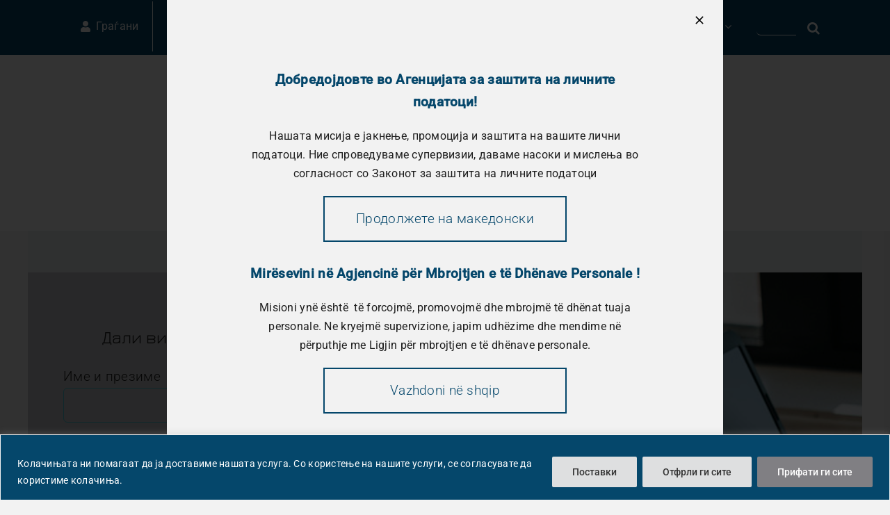

--- FILE ---
content_type: text/html; charset=utf-8
request_url: https://www.google.com/recaptcha/api2/anchor?ar=1&k=6LeVWzImAAAAABBW8FMXQ5Dv1NI5w2YhiC8U74MY&co=aHR0cHM6Ly9hemxwLm1rOjQ0Mw..&hl=mk&v=PoyoqOPhxBO7pBk68S4YbpHZ&size=normal&anchor-ms=20000&execute-ms=30000&cb=j1p93yw8mksj
body_size: 49450
content:
<!DOCTYPE HTML><html dir="ltr" lang="mk"><head><meta http-equiv="Content-Type" content="text/html; charset=UTF-8">
<meta http-equiv="X-UA-Compatible" content="IE=edge">
<title>reCAPTCHA</title>
<style type="text/css">
/* cyrillic-ext */
@font-face {
  font-family: 'Roboto';
  font-style: normal;
  font-weight: 400;
  font-stretch: 100%;
  src: url(//fonts.gstatic.com/s/roboto/v48/KFO7CnqEu92Fr1ME7kSn66aGLdTylUAMa3GUBHMdazTgWw.woff2) format('woff2');
  unicode-range: U+0460-052F, U+1C80-1C8A, U+20B4, U+2DE0-2DFF, U+A640-A69F, U+FE2E-FE2F;
}
/* cyrillic */
@font-face {
  font-family: 'Roboto';
  font-style: normal;
  font-weight: 400;
  font-stretch: 100%;
  src: url(//fonts.gstatic.com/s/roboto/v48/KFO7CnqEu92Fr1ME7kSn66aGLdTylUAMa3iUBHMdazTgWw.woff2) format('woff2');
  unicode-range: U+0301, U+0400-045F, U+0490-0491, U+04B0-04B1, U+2116;
}
/* greek-ext */
@font-face {
  font-family: 'Roboto';
  font-style: normal;
  font-weight: 400;
  font-stretch: 100%;
  src: url(//fonts.gstatic.com/s/roboto/v48/KFO7CnqEu92Fr1ME7kSn66aGLdTylUAMa3CUBHMdazTgWw.woff2) format('woff2');
  unicode-range: U+1F00-1FFF;
}
/* greek */
@font-face {
  font-family: 'Roboto';
  font-style: normal;
  font-weight: 400;
  font-stretch: 100%;
  src: url(//fonts.gstatic.com/s/roboto/v48/KFO7CnqEu92Fr1ME7kSn66aGLdTylUAMa3-UBHMdazTgWw.woff2) format('woff2');
  unicode-range: U+0370-0377, U+037A-037F, U+0384-038A, U+038C, U+038E-03A1, U+03A3-03FF;
}
/* math */
@font-face {
  font-family: 'Roboto';
  font-style: normal;
  font-weight: 400;
  font-stretch: 100%;
  src: url(//fonts.gstatic.com/s/roboto/v48/KFO7CnqEu92Fr1ME7kSn66aGLdTylUAMawCUBHMdazTgWw.woff2) format('woff2');
  unicode-range: U+0302-0303, U+0305, U+0307-0308, U+0310, U+0312, U+0315, U+031A, U+0326-0327, U+032C, U+032F-0330, U+0332-0333, U+0338, U+033A, U+0346, U+034D, U+0391-03A1, U+03A3-03A9, U+03B1-03C9, U+03D1, U+03D5-03D6, U+03F0-03F1, U+03F4-03F5, U+2016-2017, U+2034-2038, U+203C, U+2040, U+2043, U+2047, U+2050, U+2057, U+205F, U+2070-2071, U+2074-208E, U+2090-209C, U+20D0-20DC, U+20E1, U+20E5-20EF, U+2100-2112, U+2114-2115, U+2117-2121, U+2123-214F, U+2190, U+2192, U+2194-21AE, U+21B0-21E5, U+21F1-21F2, U+21F4-2211, U+2213-2214, U+2216-22FF, U+2308-230B, U+2310, U+2319, U+231C-2321, U+2336-237A, U+237C, U+2395, U+239B-23B7, U+23D0, U+23DC-23E1, U+2474-2475, U+25AF, U+25B3, U+25B7, U+25BD, U+25C1, U+25CA, U+25CC, U+25FB, U+266D-266F, U+27C0-27FF, U+2900-2AFF, U+2B0E-2B11, U+2B30-2B4C, U+2BFE, U+3030, U+FF5B, U+FF5D, U+1D400-1D7FF, U+1EE00-1EEFF;
}
/* symbols */
@font-face {
  font-family: 'Roboto';
  font-style: normal;
  font-weight: 400;
  font-stretch: 100%;
  src: url(//fonts.gstatic.com/s/roboto/v48/KFO7CnqEu92Fr1ME7kSn66aGLdTylUAMaxKUBHMdazTgWw.woff2) format('woff2');
  unicode-range: U+0001-000C, U+000E-001F, U+007F-009F, U+20DD-20E0, U+20E2-20E4, U+2150-218F, U+2190, U+2192, U+2194-2199, U+21AF, U+21E6-21F0, U+21F3, U+2218-2219, U+2299, U+22C4-22C6, U+2300-243F, U+2440-244A, U+2460-24FF, U+25A0-27BF, U+2800-28FF, U+2921-2922, U+2981, U+29BF, U+29EB, U+2B00-2BFF, U+4DC0-4DFF, U+FFF9-FFFB, U+10140-1018E, U+10190-1019C, U+101A0, U+101D0-101FD, U+102E0-102FB, U+10E60-10E7E, U+1D2C0-1D2D3, U+1D2E0-1D37F, U+1F000-1F0FF, U+1F100-1F1AD, U+1F1E6-1F1FF, U+1F30D-1F30F, U+1F315, U+1F31C, U+1F31E, U+1F320-1F32C, U+1F336, U+1F378, U+1F37D, U+1F382, U+1F393-1F39F, U+1F3A7-1F3A8, U+1F3AC-1F3AF, U+1F3C2, U+1F3C4-1F3C6, U+1F3CA-1F3CE, U+1F3D4-1F3E0, U+1F3ED, U+1F3F1-1F3F3, U+1F3F5-1F3F7, U+1F408, U+1F415, U+1F41F, U+1F426, U+1F43F, U+1F441-1F442, U+1F444, U+1F446-1F449, U+1F44C-1F44E, U+1F453, U+1F46A, U+1F47D, U+1F4A3, U+1F4B0, U+1F4B3, U+1F4B9, U+1F4BB, U+1F4BF, U+1F4C8-1F4CB, U+1F4D6, U+1F4DA, U+1F4DF, U+1F4E3-1F4E6, U+1F4EA-1F4ED, U+1F4F7, U+1F4F9-1F4FB, U+1F4FD-1F4FE, U+1F503, U+1F507-1F50B, U+1F50D, U+1F512-1F513, U+1F53E-1F54A, U+1F54F-1F5FA, U+1F610, U+1F650-1F67F, U+1F687, U+1F68D, U+1F691, U+1F694, U+1F698, U+1F6AD, U+1F6B2, U+1F6B9-1F6BA, U+1F6BC, U+1F6C6-1F6CF, U+1F6D3-1F6D7, U+1F6E0-1F6EA, U+1F6F0-1F6F3, U+1F6F7-1F6FC, U+1F700-1F7FF, U+1F800-1F80B, U+1F810-1F847, U+1F850-1F859, U+1F860-1F887, U+1F890-1F8AD, U+1F8B0-1F8BB, U+1F8C0-1F8C1, U+1F900-1F90B, U+1F93B, U+1F946, U+1F984, U+1F996, U+1F9E9, U+1FA00-1FA6F, U+1FA70-1FA7C, U+1FA80-1FA89, U+1FA8F-1FAC6, U+1FACE-1FADC, U+1FADF-1FAE9, U+1FAF0-1FAF8, U+1FB00-1FBFF;
}
/* vietnamese */
@font-face {
  font-family: 'Roboto';
  font-style: normal;
  font-weight: 400;
  font-stretch: 100%;
  src: url(//fonts.gstatic.com/s/roboto/v48/KFO7CnqEu92Fr1ME7kSn66aGLdTylUAMa3OUBHMdazTgWw.woff2) format('woff2');
  unicode-range: U+0102-0103, U+0110-0111, U+0128-0129, U+0168-0169, U+01A0-01A1, U+01AF-01B0, U+0300-0301, U+0303-0304, U+0308-0309, U+0323, U+0329, U+1EA0-1EF9, U+20AB;
}
/* latin-ext */
@font-face {
  font-family: 'Roboto';
  font-style: normal;
  font-weight: 400;
  font-stretch: 100%;
  src: url(//fonts.gstatic.com/s/roboto/v48/KFO7CnqEu92Fr1ME7kSn66aGLdTylUAMa3KUBHMdazTgWw.woff2) format('woff2');
  unicode-range: U+0100-02BA, U+02BD-02C5, U+02C7-02CC, U+02CE-02D7, U+02DD-02FF, U+0304, U+0308, U+0329, U+1D00-1DBF, U+1E00-1E9F, U+1EF2-1EFF, U+2020, U+20A0-20AB, U+20AD-20C0, U+2113, U+2C60-2C7F, U+A720-A7FF;
}
/* latin */
@font-face {
  font-family: 'Roboto';
  font-style: normal;
  font-weight: 400;
  font-stretch: 100%;
  src: url(//fonts.gstatic.com/s/roboto/v48/KFO7CnqEu92Fr1ME7kSn66aGLdTylUAMa3yUBHMdazQ.woff2) format('woff2');
  unicode-range: U+0000-00FF, U+0131, U+0152-0153, U+02BB-02BC, U+02C6, U+02DA, U+02DC, U+0304, U+0308, U+0329, U+2000-206F, U+20AC, U+2122, U+2191, U+2193, U+2212, U+2215, U+FEFF, U+FFFD;
}
/* cyrillic-ext */
@font-face {
  font-family: 'Roboto';
  font-style: normal;
  font-weight: 500;
  font-stretch: 100%;
  src: url(//fonts.gstatic.com/s/roboto/v48/KFO7CnqEu92Fr1ME7kSn66aGLdTylUAMa3GUBHMdazTgWw.woff2) format('woff2');
  unicode-range: U+0460-052F, U+1C80-1C8A, U+20B4, U+2DE0-2DFF, U+A640-A69F, U+FE2E-FE2F;
}
/* cyrillic */
@font-face {
  font-family: 'Roboto';
  font-style: normal;
  font-weight: 500;
  font-stretch: 100%;
  src: url(//fonts.gstatic.com/s/roboto/v48/KFO7CnqEu92Fr1ME7kSn66aGLdTylUAMa3iUBHMdazTgWw.woff2) format('woff2');
  unicode-range: U+0301, U+0400-045F, U+0490-0491, U+04B0-04B1, U+2116;
}
/* greek-ext */
@font-face {
  font-family: 'Roboto';
  font-style: normal;
  font-weight: 500;
  font-stretch: 100%;
  src: url(//fonts.gstatic.com/s/roboto/v48/KFO7CnqEu92Fr1ME7kSn66aGLdTylUAMa3CUBHMdazTgWw.woff2) format('woff2');
  unicode-range: U+1F00-1FFF;
}
/* greek */
@font-face {
  font-family: 'Roboto';
  font-style: normal;
  font-weight: 500;
  font-stretch: 100%;
  src: url(//fonts.gstatic.com/s/roboto/v48/KFO7CnqEu92Fr1ME7kSn66aGLdTylUAMa3-UBHMdazTgWw.woff2) format('woff2');
  unicode-range: U+0370-0377, U+037A-037F, U+0384-038A, U+038C, U+038E-03A1, U+03A3-03FF;
}
/* math */
@font-face {
  font-family: 'Roboto';
  font-style: normal;
  font-weight: 500;
  font-stretch: 100%;
  src: url(//fonts.gstatic.com/s/roboto/v48/KFO7CnqEu92Fr1ME7kSn66aGLdTylUAMawCUBHMdazTgWw.woff2) format('woff2');
  unicode-range: U+0302-0303, U+0305, U+0307-0308, U+0310, U+0312, U+0315, U+031A, U+0326-0327, U+032C, U+032F-0330, U+0332-0333, U+0338, U+033A, U+0346, U+034D, U+0391-03A1, U+03A3-03A9, U+03B1-03C9, U+03D1, U+03D5-03D6, U+03F0-03F1, U+03F4-03F5, U+2016-2017, U+2034-2038, U+203C, U+2040, U+2043, U+2047, U+2050, U+2057, U+205F, U+2070-2071, U+2074-208E, U+2090-209C, U+20D0-20DC, U+20E1, U+20E5-20EF, U+2100-2112, U+2114-2115, U+2117-2121, U+2123-214F, U+2190, U+2192, U+2194-21AE, U+21B0-21E5, U+21F1-21F2, U+21F4-2211, U+2213-2214, U+2216-22FF, U+2308-230B, U+2310, U+2319, U+231C-2321, U+2336-237A, U+237C, U+2395, U+239B-23B7, U+23D0, U+23DC-23E1, U+2474-2475, U+25AF, U+25B3, U+25B7, U+25BD, U+25C1, U+25CA, U+25CC, U+25FB, U+266D-266F, U+27C0-27FF, U+2900-2AFF, U+2B0E-2B11, U+2B30-2B4C, U+2BFE, U+3030, U+FF5B, U+FF5D, U+1D400-1D7FF, U+1EE00-1EEFF;
}
/* symbols */
@font-face {
  font-family: 'Roboto';
  font-style: normal;
  font-weight: 500;
  font-stretch: 100%;
  src: url(//fonts.gstatic.com/s/roboto/v48/KFO7CnqEu92Fr1ME7kSn66aGLdTylUAMaxKUBHMdazTgWw.woff2) format('woff2');
  unicode-range: U+0001-000C, U+000E-001F, U+007F-009F, U+20DD-20E0, U+20E2-20E4, U+2150-218F, U+2190, U+2192, U+2194-2199, U+21AF, U+21E6-21F0, U+21F3, U+2218-2219, U+2299, U+22C4-22C6, U+2300-243F, U+2440-244A, U+2460-24FF, U+25A0-27BF, U+2800-28FF, U+2921-2922, U+2981, U+29BF, U+29EB, U+2B00-2BFF, U+4DC0-4DFF, U+FFF9-FFFB, U+10140-1018E, U+10190-1019C, U+101A0, U+101D0-101FD, U+102E0-102FB, U+10E60-10E7E, U+1D2C0-1D2D3, U+1D2E0-1D37F, U+1F000-1F0FF, U+1F100-1F1AD, U+1F1E6-1F1FF, U+1F30D-1F30F, U+1F315, U+1F31C, U+1F31E, U+1F320-1F32C, U+1F336, U+1F378, U+1F37D, U+1F382, U+1F393-1F39F, U+1F3A7-1F3A8, U+1F3AC-1F3AF, U+1F3C2, U+1F3C4-1F3C6, U+1F3CA-1F3CE, U+1F3D4-1F3E0, U+1F3ED, U+1F3F1-1F3F3, U+1F3F5-1F3F7, U+1F408, U+1F415, U+1F41F, U+1F426, U+1F43F, U+1F441-1F442, U+1F444, U+1F446-1F449, U+1F44C-1F44E, U+1F453, U+1F46A, U+1F47D, U+1F4A3, U+1F4B0, U+1F4B3, U+1F4B9, U+1F4BB, U+1F4BF, U+1F4C8-1F4CB, U+1F4D6, U+1F4DA, U+1F4DF, U+1F4E3-1F4E6, U+1F4EA-1F4ED, U+1F4F7, U+1F4F9-1F4FB, U+1F4FD-1F4FE, U+1F503, U+1F507-1F50B, U+1F50D, U+1F512-1F513, U+1F53E-1F54A, U+1F54F-1F5FA, U+1F610, U+1F650-1F67F, U+1F687, U+1F68D, U+1F691, U+1F694, U+1F698, U+1F6AD, U+1F6B2, U+1F6B9-1F6BA, U+1F6BC, U+1F6C6-1F6CF, U+1F6D3-1F6D7, U+1F6E0-1F6EA, U+1F6F0-1F6F3, U+1F6F7-1F6FC, U+1F700-1F7FF, U+1F800-1F80B, U+1F810-1F847, U+1F850-1F859, U+1F860-1F887, U+1F890-1F8AD, U+1F8B0-1F8BB, U+1F8C0-1F8C1, U+1F900-1F90B, U+1F93B, U+1F946, U+1F984, U+1F996, U+1F9E9, U+1FA00-1FA6F, U+1FA70-1FA7C, U+1FA80-1FA89, U+1FA8F-1FAC6, U+1FACE-1FADC, U+1FADF-1FAE9, U+1FAF0-1FAF8, U+1FB00-1FBFF;
}
/* vietnamese */
@font-face {
  font-family: 'Roboto';
  font-style: normal;
  font-weight: 500;
  font-stretch: 100%;
  src: url(//fonts.gstatic.com/s/roboto/v48/KFO7CnqEu92Fr1ME7kSn66aGLdTylUAMa3OUBHMdazTgWw.woff2) format('woff2');
  unicode-range: U+0102-0103, U+0110-0111, U+0128-0129, U+0168-0169, U+01A0-01A1, U+01AF-01B0, U+0300-0301, U+0303-0304, U+0308-0309, U+0323, U+0329, U+1EA0-1EF9, U+20AB;
}
/* latin-ext */
@font-face {
  font-family: 'Roboto';
  font-style: normal;
  font-weight: 500;
  font-stretch: 100%;
  src: url(//fonts.gstatic.com/s/roboto/v48/KFO7CnqEu92Fr1ME7kSn66aGLdTylUAMa3KUBHMdazTgWw.woff2) format('woff2');
  unicode-range: U+0100-02BA, U+02BD-02C5, U+02C7-02CC, U+02CE-02D7, U+02DD-02FF, U+0304, U+0308, U+0329, U+1D00-1DBF, U+1E00-1E9F, U+1EF2-1EFF, U+2020, U+20A0-20AB, U+20AD-20C0, U+2113, U+2C60-2C7F, U+A720-A7FF;
}
/* latin */
@font-face {
  font-family: 'Roboto';
  font-style: normal;
  font-weight: 500;
  font-stretch: 100%;
  src: url(//fonts.gstatic.com/s/roboto/v48/KFO7CnqEu92Fr1ME7kSn66aGLdTylUAMa3yUBHMdazQ.woff2) format('woff2');
  unicode-range: U+0000-00FF, U+0131, U+0152-0153, U+02BB-02BC, U+02C6, U+02DA, U+02DC, U+0304, U+0308, U+0329, U+2000-206F, U+20AC, U+2122, U+2191, U+2193, U+2212, U+2215, U+FEFF, U+FFFD;
}
/* cyrillic-ext */
@font-face {
  font-family: 'Roboto';
  font-style: normal;
  font-weight: 900;
  font-stretch: 100%;
  src: url(//fonts.gstatic.com/s/roboto/v48/KFO7CnqEu92Fr1ME7kSn66aGLdTylUAMa3GUBHMdazTgWw.woff2) format('woff2');
  unicode-range: U+0460-052F, U+1C80-1C8A, U+20B4, U+2DE0-2DFF, U+A640-A69F, U+FE2E-FE2F;
}
/* cyrillic */
@font-face {
  font-family: 'Roboto';
  font-style: normal;
  font-weight: 900;
  font-stretch: 100%;
  src: url(//fonts.gstatic.com/s/roboto/v48/KFO7CnqEu92Fr1ME7kSn66aGLdTylUAMa3iUBHMdazTgWw.woff2) format('woff2');
  unicode-range: U+0301, U+0400-045F, U+0490-0491, U+04B0-04B1, U+2116;
}
/* greek-ext */
@font-face {
  font-family: 'Roboto';
  font-style: normal;
  font-weight: 900;
  font-stretch: 100%;
  src: url(//fonts.gstatic.com/s/roboto/v48/KFO7CnqEu92Fr1ME7kSn66aGLdTylUAMa3CUBHMdazTgWw.woff2) format('woff2');
  unicode-range: U+1F00-1FFF;
}
/* greek */
@font-face {
  font-family: 'Roboto';
  font-style: normal;
  font-weight: 900;
  font-stretch: 100%;
  src: url(//fonts.gstatic.com/s/roboto/v48/KFO7CnqEu92Fr1ME7kSn66aGLdTylUAMa3-UBHMdazTgWw.woff2) format('woff2');
  unicode-range: U+0370-0377, U+037A-037F, U+0384-038A, U+038C, U+038E-03A1, U+03A3-03FF;
}
/* math */
@font-face {
  font-family: 'Roboto';
  font-style: normal;
  font-weight: 900;
  font-stretch: 100%;
  src: url(//fonts.gstatic.com/s/roboto/v48/KFO7CnqEu92Fr1ME7kSn66aGLdTylUAMawCUBHMdazTgWw.woff2) format('woff2');
  unicode-range: U+0302-0303, U+0305, U+0307-0308, U+0310, U+0312, U+0315, U+031A, U+0326-0327, U+032C, U+032F-0330, U+0332-0333, U+0338, U+033A, U+0346, U+034D, U+0391-03A1, U+03A3-03A9, U+03B1-03C9, U+03D1, U+03D5-03D6, U+03F0-03F1, U+03F4-03F5, U+2016-2017, U+2034-2038, U+203C, U+2040, U+2043, U+2047, U+2050, U+2057, U+205F, U+2070-2071, U+2074-208E, U+2090-209C, U+20D0-20DC, U+20E1, U+20E5-20EF, U+2100-2112, U+2114-2115, U+2117-2121, U+2123-214F, U+2190, U+2192, U+2194-21AE, U+21B0-21E5, U+21F1-21F2, U+21F4-2211, U+2213-2214, U+2216-22FF, U+2308-230B, U+2310, U+2319, U+231C-2321, U+2336-237A, U+237C, U+2395, U+239B-23B7, U+23D0, U+23DC-23E1, U+2474-2475, U+25AF, U+25B3, U+25B7, U+25BD, U+25C1, U+25CA, U+25CC, U+25FB, U+266D-266F, U+27C0-27FF, U+2900-2AFF, U+2B0E-2B11, U+2B30-2B4C, U+2BFE, U+3030, U+FF5B, U+FF5D, U+1D400-1D7FF, U+1EE00-1EEFF;
}
/* symbols */
@font-face {
  font-family: 'Roboto';
  font-style: normal;
  font-weight: 900;
  font-stretch: 100%;
  src: url(//fonts.gstatic.com/s/roboto/v48/KFO7CnqEu92Fr1ME7kSn66aGLdTylUAMaxKUBHMdazTgWw.woff2) format('woff2');
  unicode-range: U+0001-000C, U+000E-001F, U+007F-009F, U+20DD-20E0, U+20E2-20E4, U+2150-218F, U+2190, U+2192, U+2194-2199, U+21AF, U+21E6-21F0, U+21F3, U+2218-2219, U+2299, U+22C4-22C6, U+2300-243F, U+2440-244A, U+2460-24FF, U+25A0-27BF, U+2800-28FF, U+2921-2922, U+2981, U+29BF, U+29EB, U+2B00-2BFF, U+4DC0-4DFF, U+FFF9-FFFB, U+10140-1018E, U+10190-1019C, U+101A0, U+101D0-101FD, U+102E0-102FB, U+10E60-10E7E, U+1D2C0-1D2D3, U+1D2E0-1D37F, U+1F000-1F0FF, U+1F100-1F1AD, U+1F1E6-1F1FF, U+1F30D-1F30F, U+1F315, U+1F31C, U+1F31E, U+1F320-1F32C, U+1F336, U+1F378, U+1F37D, U+1F382, U+1F393-1F39F, U+1F3A7-1F3A8, U+1F3AC-1F3AF, U+1F3C2, U+1F3C4-1F3C6, U+1F3CA-1F3CE, U+1F3D4-1F3E0, U+1F3ED, U+1F3F1-1F3F3, U+1F3F5-1F3F7, U+1F408, U+1F415, U+1F41F, U+1F426, U+1F43F, U+1F441-1F442, U+1F444, U+1F446-1F449, U+1F44C-1F44E, U+1F453, U+1F46A, U+1F47D, U+1F4A3, U+1F4B0, U+1F4B3, U+1F4B9, U+1F4BB, U+1F4BF, U+1F4C8-1F4CB, U+1F4D6, U+1F4DA, U+1F4DF, U+1F4E3-1F4E6, U+1F4EA-1F4ED, U+1F4F7, U+1F4F9-1F4FB, U+1F4FD-1F4FE, U+1F503, U+1F507-1F50B, U+1F50D, U+1F512-1F513, U+1F53E-1F54A, U+1F54F-1F5FA, U+1F610, U+1F650-1F67F, U+1F687, U+1F68D, U+1F691, U+1F694, U+1F698, U+1F6AD, U+1F6B2, U+1F6B9-1F6BA, U+1F6BC, U+1F6C6-1F6CF, U+1F6D3-1F6D7, U+1F6E0-1F6EA, U+1F6F0-1F6F3, U+1F6F7-1F6FC, U+1F700-1F7FF, U+1F800-1F80B, U+1F810-1F847, U+1F850-1F859, U+1F860-1F887, U+1F890-1F8AD, U+1F8B0-1F8BB, U+1F8C0-1F8C1, U+1F900-1F90B, U+1F93B, U+1F946, U+1F984, U+1F996, U+1F9E9, U+1FA00-1FA6F, U+1FA70-1FA7C, U+1FA80-1FA89, U+1FA8F-1FAC6, U+1FACE-1FADC, U+1FADF-1FAE9, U+1FAF0-1FAF8, U+1FB00-1FBFF;
}
/* vietnamese */
@font-face {
  font-family: 'Roboto';
  font-style: normal;
  font-weight: 900;
  font-stretch: 100%;
  src: url(//fonts.gstatic.com/s/roboto/v48/KFO7CnqEu92Fr1ME7kSn66aGLdTylUAMa3OUBHMdazTgWw.woff2) format('woff2');
  unicode-range: U+0102-0103, U+0110-0111, U+0128-0129, U+0168-0169, U+01A0-01A1, U+01AF-01B0, U+0300-0301, U+0303-0304, U+0308-0309, U+0323, U+0329, U+1EA0-1EF9, U+20AB;
}
/* latin-ext */
@font-face {
  font-family: 'Roboto';
  font-style: normal;
  font-weight: 900;
  font-stretch: 100%;
  src: url(//fonts.gstatic.com/s/roboto/v48/KFO7CnqEu92Fr1ME7kSn66aGLdTylUAMa3KUBHMdazTgWw.woff2) format('woff2');
  unicode-range: U+0100-02BA, U+02BD-02C5, U+02C7-02CC, U+02CE-02D7, U+02DD-02FF, U+0304, U+0308, U+0329, U+1D00-1DBF, U+1E00-1E9F, U+1EF2-1EFF, U+2020, U+20A0-20AB, U+20AD-20C0, U+2113, U+2C60-2C7F, U+A720-A7FF;
}
/* latin */
@font-face {
  font-family: 'Roboto';
  font-style: normal;
  font-weight: 900;
  font-stretch: 100%;
  src: url(//fonts.gstatic.com/s/roboto/v48/KFO7CnqEu92Fr1ME7kSn66aGLdTylUAMa3yUBHMdazQ.woff2) format('woff2');
  unicode-range: U+0000-00FF, U+0131, U+0152-0153, U+02BB-02BC, U+02C6, U+02DA, U+02DC, U+0304, U+0308, U+0329, U+2000-206F, U+20AC, U+2122, U+2191, U+2193, U+2212, U+2215, U+FEFF, U+FFFD;
}

</style>
<link rel="stylesheet" type="text/css" href="https://www.gstatic.com/recaptcha/releases/PoyoqOPhxBO7pBk68S4YbpHZ/styles__ltr.css">
<script nonce="uAsCZocjMEhqPRNJ6zPiHw" type="text/javascript">window['__recaptcha_api'] = 'https://www.google.com/recaptcha/api2/';</script>
<script type="text/javascript" src="https://www.gstatic.com/recaptcha/releases/PoyoqOPhxBO7pBk68S4YbpHZ/recaptcha__mk.js" nonce="uAsCZocjMEhqPRNJ6zPiHw">
      
    </script></head>
<body><div id="rc-anchor-alert" class="rc-anchor-alert"></div>
<input type="hidden" id="recaptcha-token" value="[base64]">
<script type="text/javascript" nonce="uAsCZocjMEhqPRNJ6zPiHw">
      recaptcha.anchor.Main.init("[\x22ainput\x22,[\x22bgdata\x22,\x22\x22,\[base64]/[base64]/[base64]/[base64]/[base64]/[base64]/KGcoTywyNTMsTy5PKSxVRyhPLEMpKTpnKE8sMjUzLEMpLE8pKSxsKSksTykpfSxieT1mdW5jdGlvbihDLE8sdSxsKXtmb3IobD0odT1SKEMpLDApO08+MDtPLS0pbD1sPDw4fFooQyk7ZyhDLHUsbCl9LFVHPWZ1bmN0aW9uKEMsTyl7Qy5pLmxlbmd0aD4xMDQ/[base64]/[base64]/[base64]/[base64]/[base64]/[base64]/[base64]\\u003d\x22,\[base64]\\u003d\\u003d\x22,\x22wokRYMKFZMKbc3AIw71kw5odfEM4NcOFQTfDmiPCssO5eRzCkT/DqGQaHcOKwr/Cm8OXw6l3w7wfw6VaQcOgdcKyV8KuwqwQZMKTwqERLwnCl8KtdMKbwpPCp8OcPMK0GD3ComNgw5pgcxXCmiI3HsKcwq/DqUnDjD9YBcOpVkLCqDTClsOae8OgwqbDk2k1EMOWOMK5wqwBwrPDpHjDmiEnw6PDgMKUTsOrIMO/w4hqw7pgasOWKhI+w58DDgDDiMKXw69IEcOJwrrDg05OFsO1wr3DgMOvw6TDinE2SMKfBMK8wrUyM2QLw5M5wrrDlMKmwowySy3CoRfDksKIw4ZfwqpSwoDCrD5YCcOzfBtSw6/DkVrDrMOLw7NCwrTCjMOyLElPesOMwrPDuMKpM8O4w5V7w4gPw7NdOcOIw5XCnsOfw4LCpsOwwqkkJsOxP13CojRkwrICw7pEO8KANChEHBTCvMOObFlPPkBWwrQjwqXCjGDCuUZLwqgbGcO5XMOPwrdkd8O5OkwewqDCssKGccOewovDjCd/N8Kjw7bCocOadXHDncOedsONw4PDuMKeJMO/fsO3wpTDtFkqw7A7wp3Di0FiesK3Rw1Aw5rDpQjCjcOiJ8OwacOJwo/CuMO/YsKswoDDqMOCwoRoUmUWwqbCvsKewrpvSsOze8Kcwr1xTMKQwpV/w4rCnMOEVsOPw5HDhMKWB1vDrirDkcKrw4zCm8O3Tn9WK8OzcsOOwqsBwqAVUmYQIW1XwpjCoQ7CnsKNVwvDrH/CslEXYFPDqgsxLsK2R8OxNnnCkn/DlsO/woBRwpY0ITDCk8Kbw683KUDCgybDnUxcEMOaw4rDvj5qwqTCosOkEUUSw6/[base64]/Dq8KkwrvCmcKww70ZAsKiwoNKwqzCtsKHKHsRw5DDv8K3wrvCq8Kcf8KXw6U0KE5ow6A/wrpeL2xgw6wGO8KTwqsECgPDqzhGVXbCscK9w5bDjsOJw6hfP2HCrBXCuDXDmsODIQ/Cjh7Ct8KDw69awqfDo8KwRsKXwpo/AwZFwrPDj8KJQCJ5L8ORb8OtK3XCvcOEwpFdAsOiFhImw6rCrsOKX8ODw5LCqVPCv0sPbjArclDDisKPwq3Csl8QX8OhAcOew4zDvMOPI8ORw7Y9LsO8wo0lwo1Awo3CvMKpNcKVwonDj8K6PMObw5/DisO2w4fDumjDjzdqw5FKNcKPwrzCjsKRbMOnw6LDmcOmBzEww7vDksO5E8KzXsKnwpYXacONHMKKw7dhWMKVcghzwqDDksO9KjlaDMKjwrvDki58by/CisOxEcOkU3EDcEDDo8KvKxlGTG0/OsKNXkfCmMOeVsKnCsO2wpbCvcOqaRbCvUhDw5/[base64]/CvMKQSMKKw53CoTtpw59TAsObw5hBXkTCoH1xW8O+wqPDnsOqw77Cgy5TwqQdCyXDvT/DqmzDpcKUezwgw4jDpMOMw5fDkMKzwq3Co8OALSvCisKjw7HDr0QgwpvCkF/DusKxcMKZwpzDkcKiRzvCrGHCmcK6VsKGw7zCp2Rww53CjsOkw79TIsKRA2/[base64]/CpSMNOHHDv1XDuyovw4xZAsK3worCp8KdHXo4w6nCrCLCiB56wpUqw7nCt2gjYxoewo/CosK1d8KbKgfDkGTDgMKaw4HDk2BUEsKNNXLDkA/CtMOQwqVuahrCn8K/[base64]/Cl2XCmXrCqjvCjMKzaMOowopne8OFLRNHNsOVw4TCrMKmwpdWTmXDpMK2wq7DoUbDrEDDrGNmZMOmEMOCwqbCgMOkwqbDtxXDjsKVZcK0LkTCpsK/wqVnHEDDgjTCtcKxShIrw6VTw50Kw4tgw5bDpsOsXMOJw7PCocO8VBIxwqokw6YrM8O+CVdHwq5Uw6zCncOTVj50F8OOwovCkcOPwoXCujAKW8OcA8K9dzkTbmbCiEgQw5PDgcORwrXCksOAw5/DlcKuwrAuwq3DoggOw7ggCzpMR8Olw6nDuSfCjBrDsnJqw5TCosKMB1rDpHlVcVXDq3/CtUsowr9Cw7jDr8Kaw4XDvHPDm8Oaw7HCt8O2woNDMcOwLcOYFSFabn0YbcKNw4pYwrAgwp1Iw4ACw6kjw5QLw6vDnMO2BjREwrFxfD7DlMKyNcKvw4/CkcKSPsONFQrDmCfCl8OnX1/Cj8OnwqDCjcOOPMOUdMOKYcKAXwHDmcKkZikwwoVHO8Osw4Aiw5/CrMKTLDQGwocSQ8O4OcOiDmXDvEzDiMO1eMOuUMOyT8K5TXlpw48Qwos9w4RmfsODw5XCkFnDhMO5wobCl8O4w57Cn8KMw43ClMKuw7bDij0wVXlmYsK9wrc2RCvCmi7DlnHClcKbCcO7w5AqUMKHNMKva8K/b2FnC8OXVlFtFEDCmyXDiQ1oLsK+w5PDuMO2w4oDEXfDl2U6wqDChgDCplpPwoLDsMKZNBDCk03CosOWcm/DqF3CmMODG8OPTcKcw7nDhsK4w4gEw7PCrMKOUDTCmWPChUnCpRB/woDDml9UYlkhPMOlasKcw7DDusOYPMODwp4YM8OUwqTDn8KQw5HDn8K/wpzCjjDCgxDCrVpgJ2LDsjnChUrCjMO0NsKiX3U4J1/CgsOOFVHDrcOiw5nDsMOeG3gbwpXDlkrDj8KAw7JBw7QcBsKNEMKMdMKoHQHDgWTChsOrZ1hLw7oqwoArw5/DjG0VWGgKG8O1w49DSS7CmsOCZ8K5H8K0w6ZAw6jDujLCh0nCqH/[base64]/GA1YMcOQw6DDscKIYsKjwpTDghHCmQHChCsxw7/CuSTDnTXDjMO8XGAJwoXDpTLDlwPCqsKCEzZzVsKzw6kGJRbCj8K3w5LCs8OJacOzwodpRRMzECrDoh3DhsOBGsKQf1LCn1ZWNsKlwplxw5BRwo/CksODwqvCiMK4KcO6fErDv8Ocw4bDuFFZwr9rQMKHwqMMVsO7Hw3DskjDrDkkEsK7aHTCvsKwwrDDvRDDsSLClcKSRW5kwo/[base64]/DuDLCucKzw6TCpcKIf2HCkkw9w7JiwqVHw6hww795X8KpUVxmWg/ChsK0w6wjw6gBCMOUwrMZw7nDrnPCucKGX8K6w43CgsKfOMKiwrLCnMOcTcOXbMKQw6/DnsOdwq0nw5kNwrbDlXMgw4/ChSHDhsKUwpZHw6LCrcOKdlHCrMOqPVfCmlDCpsKJSSLCjsOpw7fCoXEewo1Zw6x2MsKXDnURRgAfw5Nfw6fCqx56S8KSCcKTRMKowrjCgMOrWR/CisKvKsOmP8Kpw6Iaw6FQw6/CvcORw70MwqLDosKjw7gewrLCtBTDpSkGwrMMwqNhw43DnSxQZcKUw6zDtcOsSmcoWsKBw5d+w4TCi1UKwrjDlMOEw6LCncKpwq7CnMKqGsKHwqlHwoQNwo9Yw6/Cji4Mw6TCjy/[base64]/Dt8KWwrIPw7bDlyLCmlgkwqTDpwseDGo0wqwXwrjDlsO6w7cQw5FoccOyVyI6HT0DNFnCl8Oyw58vwpMTw4zDtMORDMK7d8KVIGXCnG7DssK5YgIiTV9Qw6F3JmHDjcKEbMKxwqnDr1/Ck8KGwpLDiMKMwpTDri/Ch8KkVnfDh8KNwq/DmMK/w6nDocOQOA3Co1XDr8OWw6PCvcO8bcK+w5jDvWgEAiZFaMOsdhBMG8OcCcOEJ0Z0wpfCjMOyasKtTEUhwofDnGYmwrgxI8Kfwq/[base64]/XxkrbsOvwqBCCQkAKsOqw5zCoEXDp8O3Q8KAcMOHCcOhw4RWN3o8XQ9ochBrw7rDq1kzUQZOw4Uzw7QXw6bDqTF3XyUKC1bCmMOFw6BCViQwLsOKwqLDggDDr8KuLEjCvSZDEiQMwrHCoRdrwqY4fmzCrcO5wp7CtQ/CgwXDhQoCw6LCh8OHw5Qkw7tFYk3CpcKAw73DjcOnGcOHHcO+woNOw4oFcAXDlcKPwrbCiC0fcHfCrcODXMKOw7RZwoPChVEDPMO/O8OzTFLCg1AgGWbDgnHDq8Olwpc3NsK9VsKNw4tmBMKSHcK+w6fCs3fDlcKuw48qYsOOfTcoIsOgw6fCuMK+wo7Ck1tOw69kwozCoVcOLG98w4fChyTDi1EXNikFK0ggw5PDuyNWNyJUaMKmw4Q+w4zCssOaX8OKwq9HJsKdKMKTVHt9w6nDrS/Dv8KjwoTCrCbDuRXDhDwPQBEuYgIcdsK3wp5Gw45dIR4sw6fCrxFNw7fCoUhrwoxFAHfCjGAnw6zCpcKDw4FiP3fCjmXDh8KPN8KawrHDpEYQI8O8wp/DscKxFUYOwr/CicOabcOlwoHDpyTDoXUYYMK8wrfDsMOyeMKEwrUOw5weK3vCrcO6IzA/[base64]/CpR0Rw53CvcO9NRRFw5fDqwLCvsOOHcKww5sNw6cew5YBSsOeHsKsw5LDucKTEzVaw6XDm8ONw5ZPbcO4w4fCkQLDgsO2w6kNwojDjMOKwrbCp8KIw4nDgsKSw690wo/DgcOPazskccKAw6PDgcKyw5YTGygzwqJaWULCvnPDicOYw4rDs8KyW8K8VB7Dm3IrwqIlw65two7CjD7DoMOaYj7DhFnDocK+wpLDiRjDkU7DssO1wqEbJQ7Cq08Xwrhewq5hw5tAD8OiARgJwqXCjMKXw4HDqSLCjB/Ck03Ckm3ChRciQcOmWQREBcKvwp/DqQMXw6rCgCrDg8OUIMKdAwbCisKQw4fDpBXClkAww5nCpAMPbnRDwrhOAcOzBcOlw4XCu2PDkkjDr8OOXsK0LVkNFR4gw5nDj8KjwrfCrV1IaiDDtSJ7FMKDaEJ+Z13ClHLDiTBRwo0Ywq9yO8KJwog2w6k4wpVITsOra14IHjDCn1PClTYzegU5Uz/[base64]/CoFDCkhRxwrJdRcOdbMO6w43Cv8Kawr7CoHfCkcOMV8K0A8KmwqHDtmVpc2BaRsOMXsKfH8KjwonCrMOSw4Uiwrozw4/CqTUpwq3Con3Dg0DCmGLCmGomw7zDnMKHJMKbwoB0RD05wqPCpMORAXXCn0Jlwo4ww6ladsKxIk4Ia8KXNkfDriFhwrwvw5TDucKzXcOfPsK+wotyw7LCicOgScO1YsKmS8O6FgA+w4HCqcKCIVjCtF3CvsOaQEIDKxEaOVzCscO9P8KYw4FcKcOkw7ACB1TChA/ClS/Cn3DCu8OBUjfDmMKZL8Oew6l5Z8KIE07Dq8OVEXwbUsKtExZCw7Jic8KYcgvDlcOrwqTCgz9aVsKIVTQ+wqNLw4DCicOaV8KhUMOMw5VFwpzDlcKQw6LDtWM4JMO2wrtkwobDq10Pw6/[base64]/WR3DvVcfe8OqwoXDh0kuFGtiHyHCjVfCsjAuwrAQE2fCuRDDiUd3A8Ogw5PCsWzDmMOAZjBqwqFpOU9rw6HDmcOOw64jw40Dw54cwrnDuxhOflTDkFoDYMKTAsKfwqDDoD7ClhHCpiECdcKmwr9vBzzCkMO5wr3ChyjDiMOPw4nDlRl0AybChy3DnMK1wp93w4/Ct2oxwrzDonsaw4bDhm8qGMKyfsKOf8K2wpMMw7fDkMKVEETDjgvDvWjCk2TDmVLDmnrClRfCrcKnMMK9IcKGOMKjR1TCtyREwrzCsjsyHmFHLSrDoUjChCbDvsK9ZEUxwrpDwpJ/w6rDucOXVBsLw5TCg8KXwqHCjsK3w6PDk8K9UU/CnjM+L8KUwpnDjkYXwpZxTW/CtA0xw7rCncKiNBfDocKJacOFw73DvxVLKsOWwonDuhh6C8KJw6hfwpsTw7bCglPCtA1tN8KCwrgaw6Vlw4ouO8KwWCrDgMOow6k7GcO2fcOIcRjDl8K4KUIBw44jwojCiMKyUHHCi8ONE8K2fcKrW8KqUsK/D8Kcw4/CuSkEwqZaZsKrL8KBw653w6t+RMOzfMKMc8OcLsKgw4V6BjDDrQbDgsOzw7nCt8OYa8KKwqbDssOWwq5REcKXFMOvw6MMwrJSw4x4wqojw5DDsMO3woLCjlVhV8K5PsKiw4FpwqHCp8Kjw5k+Wy1Gw7nDqF14EAXCgm0lG8Kdw68/wq7DmgxfwrLCvyPDk8KOw4nDusKWw5LClsKNwqZyQ8KrDSnCicOmO8K/JsKbwoINwpPDhlIAwrnDrHZxw4bCl0peeALDtGnCscKSwqrDp8Kow4NAMnJJw43Dv8Onb8KPw7NswoLCmsOKw5HDiMKrL8OYw6DCm0k+w5wnXg4kw50tWMKKcjtTw50MwqPCsDtlw7vCm8KCRy8kBRbDlinDisOuw5fCicK1wr9LABZPwo/DsHnCgsKGQmNZwoLCn8Oqw7s0GWE8w57DrGPChcKswrMuZcK0R8KjwofDr3DDtMOkwolCwo8CAMOpwpkRQ8KPw5PCgMK6wpfCv3zDsMK0wr9gwpJiwrp2JMOjw5dzwrPCkz4iAlvCoMOVw6clbxEZw5XDvDDCucK7w5QywqTCthfDpD0/eFfCiQrDpn4ta1nDmSLClsKGwoXCg8KSwrwJR8O4UsOYw4LDi3jCilXCm0zDpRjDp1zDr8Oyw7g/[base64]/wqctw7/CmAsuw6QTdMKxw5XCpMOaesOxfGPCp00aXCxIYDfCngHCiMKuPQk2wpHDr1BwwpTDlMKOw4bCmsOyDU/CuQjDoiHDtkpoNMOAbzYOwrHDlsOoScOaPUEXTMKFw5NIw4LDo8OtfsKoaWDDqT/Cg8KoEMOYAsKhw5g8wq7Cqi59YcK1w68Hw5lvwohGw5pkw7QJwqXDpMKqX0XDjl1jazvCpXnCpzYydh8fwrYFw6jDt8O8wpowdsKEOFNENcKVJsOrEMO9wp16wq4KX8KGGh4ywp/[base64]/[base64]/DjHjDlDnDk8KVY8KdwpUwwo1mbTx3woXCoFprw7oHP15hw6xvJMKLHBPCondRwq4UacOnIsKrwroHw4LDqsO2fMKrKMOQGUo3w7DDj8KhYltCfsK7wqEpw7vDhC/DqkzCpcKdwpQbQjIlXF4mwqBjw5oYw4hIw4F+KyUmMXLCiycnwpwnwqsxw77CicO3w5vDpCbCh8K1DzDDqDHDlcKdwqhNwqU3bRPCqMK7PgJbQ2w5EHrDrxttw6XDpcKBOMOGfcK8WGIBw64/woPDhcO/wrB+OsOOwpR6WcOdw5MGw6cAIy0bw7LCjMOKwpnCpMKjcMOdw7w/wqzDhMOfwplgwqobwoXDt3IxcBTDoMKjXMKDw6dsSsOfesOsZ2LDmMK3G3cMwr3Cj8KVS8KrPV/DoTTDt8KPVMK3BsOAQ8OswpE7w7DDjExDw5ISfsOBw7bCn8OfTQ4Cw67ChcOYcsKMUB45wpl1WcO/wox+LsO2K8KCwpBMw7vDrl0hPMOxHMKKK1vDpsO5d8Ozw67CgyARFHFkDmgCGwEQw7/DiCtRcMORw6/DncOuwpDDtcOKfMK/wqPCtMKww47Dqy1uccOhNwbDj8OIw5kow6zCvsOCAMKGeznDsBLChkZGw4/CrMKfw5FlNEskEMOPHFTCrsK4woTDunt1V8OxTi7DvixDw4bCksKWMkPDrUZzw7TCvj3ChRIOK27CmDMgRAovO8OXwrbDsAvCiMKLdDhbwr9dw4LDpG5fM8OeIwLDvHYTw4PClUcCYMOGw4PCuiNNdRbDqMK3fgwjSi/ChWJ3wodbw406YXhJw6ElfsORc8KhZjU/D0V5w6fDkMKPYUvDiCcKSQXCv1N6QsK+IcKcw4ozblpxw5ddw4DCmWDCq8K4wqsnT2fDm8KiSX7CnCY4w7BeKRNFIB9ZwpXDpcOVw4/Cu8KPw6jDq2HChUBoGMO/wrlJY8KBAB/[base64]/[base64]/DrsOOwroywonCuiXCoMOiM8K/[base64]/[base64]/CisO8wrzCq8KyFmRfw5dbwp9VOQZvHcKZTcK5wpfCmMOSC0fDqsKRwpovwokQw6J7wo3DqsKKaMOnwpnDh3/DmzTCkcKsPsKzO2wUw7XDisKewonCiEtJw6nCvcOqw5M3EMKyHMO7PcKCbA51FcKbw4XCjk4fYMOcZWY0WAHCoGjDtsKwSFhvw4TDhFBpwrpfOCPCoTxBwr/DmC3Crn4FYntsw7zCj0F8WcKuwrwLwp/CvSMAw4PClg9yNcO7XMKUEsOYIcO1Um3Dsgd6w5HCpxrDgxZqRMKzw7A4wovDr8O7RcOILybDscOkTcOPUMK/wqbDu8KvKSN+ScOxw5PCkVXCuUU8wrcfSsK+woPCicKqMx8EUcOxwr/DtDc8csK3wqDChXzDtMOCw74nfD9jwpzDkDXCkMKXw7QqwqDCpsKnw5PDoHxGO0rClsKObMKqwoPCtcKtwo8tw4zCt8KSKm3DkMKBUzLCoMKZXwHCrj/Cg8O0OxDCnTvDj8Ksw5JmMsOTesOeKcO3D0fDt8OcT8K9R8OrasKpw6zDicKIcC5cwpvCvMO/D3PCiMOILcKqJcO9w6xkwoB6R8KMw5LDoMOLYMOqQgjCn0TCocOFwp4gwrpxwoZYw7rCsHnDkWXCnBTCszzDqMOSVMOxwonCtcOwwr/DuMOaw7PDnWAPB8OfIFbDngI5w5jCiX91w4ZlMXTCtA7CgF7CkcOcP8OoVcOHUsOYdAB7KnYzwrhbMcKGw7/CuCFzwogaw6jCh8KibMK0woV1w73DpU7Cg2cAUyXDtkXCs2xhw7Zmw7BrS3nDn8Onw5fCgMK0w6wOw6vDs8Opw6VFw6kvTMOmCsOvFsK6YsOBw6PCv8O4w4rDicKSEWE9MSMnwpfDhMKRJhDCoHVjA8OaOsOiw7/CrMKFE8OWWsKUwq3Dv8OSwrHDnsOLKz9aw6hXwr5DOMONWMOPaMOSwoJkBMKxHW/CmUnDpsKOwpomagPCgxDDqsK4YMOocsOqIMO4w6NwAMKwTDs7QRrDj2TDgMOcw7Z+FAfDghNBbQlSeyoZNMOAwqXDq8O3SMOKQEosIn7CqsOoScOIAcKCwpk+WsOzw7VePcKgwoYQDgc1PXcBKHkwVcOjHW3Cv0/CgyA8w5sOwrDCpMOyT0wVwopiecKgw7vCrMKWw67Cl8Oyw7fDk8OXH8OywrsWw4PCplXDnMKkXsOVecOHaQXDk1cSwqY3eMOOw7fDvxVdwrxEUcKUDwTDk8K7w4VrwoHCunMiw4bDoFNyw67Drjgvwr0mwrpmCFvDkcK+AsOywpMewqHCsMO/w7HCmjfDq8KNRMK5w6/DosKeUMOVwqjCjU3Cm8OqKgXCv2VbRMKgwrrChcKkcBp7w7towpEAIHsvcsOHwrTDssKhwo3DrwjDi8OfwolXGgzDv8OqZMKbw53CrHknw73Cj8O8wr12IcOlwoUWUMOeJQ/Cn8OKGwXDj0jCnA3DggLDh8ORw7gSwrPDrQ1pECFuw6PDgULCrxN1IhwzDcOKS8KZb3bDmMOgPXUeZj7Di1rDs8Oyw6AYwrDDuMKTwo4vw5sfw6XClwnDkMKDSlvCgn/CmWkMw6nDjcKfw6FBWMKjw5fCnn4Dw6LCtMKiwo8SwpnCgHttYsOVb3vCisKtYMO9w4QUw7wzJlnDqcKqCR3Ck38XwoM+VMOJwrjDgTjDicKDwr1Vw6HDkzcpw5sNwqnDuA3DrgXDoMOrw4/DuD3DtMKFwqzCg8OjwoI1w4HDqj1PcmpuwoRKX8KKP8K7LsOnwqN9XAHDuXrDqS/DnsKIJm/CtcKiwrrCiwsWw4XCl8OXGCfCuFlPT8KsVxzDgG4wBhB3LMOgGWkSaGvDl2PDhUjCrsKNw5zDu8OaacObO1/Ct8KseXJJQcKqw5pvRSvDr1gfCsOnw5nDlcOkecOnw53DsXTDnMK3w6BNwprCujPDq8Krw6J6wpk3woLDm8KTFcKhw4pdwpXCjwzDgCY7w7rDgV/Dp3TCv8O4U8OEZMOoW1N8wp9fwqEewpTDvFJHQCAcwpxaB8K2OHgswrHCmWcqWBnDq8OoccObwpdGw7HCqsOqccOuw6vDsMKUQAjDmcKMe8Obw7nDvnl6wpMpw7PDpcK9eVISwoTDuCMBw5jDh0XCkGw+Q1vCo8KOw7vCjDRRw7TDpcKWLEF8w6zDtA4awrLCuwkjw7/[base64]/Ds8KAXRNKFMKgwrxKRcOdw7jDlUvDpQ9ywqZnBx9wwpYgWX3DpFnCmTXDvMOpw43CgCEZDljCs1wsw5HDm8K+eXlyOGTDtwkjdsK2w5DCp2fCrw3CpcKswqnDpR/DhFjDnsOKwr7DpMOwbcOawr1QAWoEe0HClkbCnEoMw4zDvsOcCl8wLMObw5HDpVDCsi11w6zDqHJhWsKbDUvCrRHCkMOYAcKBJCvDqcK9dsK7HcKDw4LCrg4IHSTDkUg1woZVw5vDrMKuZsKgSsOPF8Ozwq/DjMOhwpUlw6UDwq3CuWXCgwZKc2c8wpkhwp3Ci05iTHltdClew7YsUVEOF8OFwpbDmzjCjwoXD8Ohw4VgwoQ7wqfDv8OYwoITJDXDrcK1FHPCgEEIwrVDwq3Cj8K9csK/[base64]/DoC4uBT4Fw6/Do8OsWm3DncKfwqBmdsOKwr09wqfCtgXCj8OGTDhhDS47c8KfaHosw7PDkD/DoHrCkzfCi8K8w5rDnXx9ey81wqLDpk53woRfw4EjG8O5Q1jDksKEQsOywrRUMMO0w6bCmcKNdz7CicKBwrhSw77DvsO/QB4aUcKFwpfDgsKTwrI/D3k7EjtDwrLCr8KXworDl8KxdsOAAcOqwprCmsO7c09vwoF8w7REDFNJw5HCoznDmDsRdcK7w6JxPUgEwoDCpMKTMmPDtk0oUSBgbMOpYMKSwofDlcOvw7Y0GsOTwozDrsO1wrEVE1tyGsK9w7YyacO3QTnCgXHDlEc/V8Oww6HDunASfTkFwqfDgxovwrDDgFIsZmAzL8OUXyBhw6fDtkPCiMKkJMO7w7fCuToRw7k/JVJycgrCncOOw6lAwr7Dr8OKFUVrVcOcTAzCrTPCrMKleh1bDjPDnMKZJRovIxoBw6JDwqjDvBPDtcOyHMOUZ03DssOnNQjDhcKfIzcyw5XCtG3DjsOaw77DncKtwo0Vwq7DtcOTZS/Dj0vDnXJfw5wRw4XCmWpFw6vCq2TCkjFCwpTDpXwYP8O2w7TCugzDpxZcwpIgw5DCjMK0w5YZEmV6OsK2BcO7O8OSwqJrw6jCk8Kxw4RALhs1PcK6KC0pElA8w4fDlRzDpTlpMDtjw5DDnAtdw7jDjGxiw7/Dth/Dm8K1O8KgJFg6wpjCrMKAw6PDvsO7w6bCvcKxwp7DhsOcwr/ClxLDrWEsw490wpjDoFjDuMKuIQ0rZzsAw5YqBFRNwo5uIMOSHk1ZSWjCrcKnw6HDosKaw6Fqw7RewrhnWGjDl2LClsKpajIlwqYLXsOKVsKnwqgfTMKuwokiw7NHHFscw7Q4wpUaYMOCI03CjCnCqg0Bw73CjcK1woTCgsK7w63Dnx/Ck0bDpsKHbMK9w4/[base64]/wrPDp8ONw7LChcKJLlfCqkTDoMObLsOZw45ZXGYPbh3DomR/woDDm2ldfcOuwpLCn8OTXj8/w7Imwo/[base64]/Dl8OXFsOTwqJwCcKOw7/DqhIewqwFw5lESsKoJQLCpsOfBsKFwpXCqsOLw6IYX2/DmnnCqTBvwrotw7LDmsO9Rx7DpcO5DRbDrcO/TsO7aXzCk1pHw4Flw63CpC40NcOLEjhzwrlcQMOfworDtmfCuHrDnhjClcOCw4rDhcK/[base64]/Dt0YEw5zDpsOewqkuwq1ew5rCsC7Dm2/DuEHCnsKJd8KMWRxMw5LDlmDCrEosan7DnxHCo8OAw7rDq8KDQHg/w57DmcOqMkXCtcKgw4QRw7wRS8OjMcKPeMKGwrcNHMK+wqorw5fDmkIOPHZmUsK8w79gbcOPexx/BV41D8KcMMOjw7Ivw5MKw5BeU8O+a8KFF8OECEfCviNvw7Bqw63CosKOaRxnXMKBwpBvI23DqW3DuhvDnzBmAh/CqSsbS8K/NcKDTU/ChMKTw5DChQPDlcOaw7tMWB99wrtow5TCj3Brw4nDukQjVGfDt8KZCGdkw5BRw6Qzw5HCmFFYw7XDksO6FQwYQCt2w7lfw4rDuyJua8OUYn0Lw6vCgsKVeMOzMiLCjsO3IMOPw4XDhsKdATtNeUg3w5/CoAxNwrPCrcOpw7jDg8OpBi7DtFFuVk4bwpDDjsK1QG5Nw7rCkcOXAzlDPcKzdAUZw5wpwqIUFMOYw60wwo7Cjj7Dh8OgI8OEUUA6Ph4jPcOAwq0xccOuw6UKwoktdmADwpzDt0p2wpTDtnbDnMKfHMKfwpxoZMK+McOyW8Ofw7bDmW9EwobCoMO2w5EDw5/Dk8Omw4nCq0HClMOAw6Q8azPDrsOJWzY2D8KYw6ciw6EPLQ5FwoY9w7hXQhLCmxVbHsOND8KxccKIwpwVw75Uwo/DjkgpVmXDk0ELw6JdVzt1HsKKw6zDigcLfl3CnXrDo8O+OcOAwqPChMOYaWMwNS0Jdw3DsjDCqFTDhAEEw55bw45BwrJeU1keIcKpTSd6w64cFS/CjsO3OmjCrsKXS8K7c8O5wq/CucK7w4Bgw4hLwqo7dcOrL8Olw6DDrsKKwq84HcK4w6FOwqPCpcK0PsOuwr18wp44cV5WLDoPwqfCi8K6SMKkw5sXw73Dg8KYAsOOw6vCiDHCvxHDkS8WwrdxPMOvwqXDncK1w6XDuUHDrwA/[base64]/CjsKkOnHDizk+XB3Cp13Dj8K/[base64]/CmwbChHddMsOIW3x3w7PDsQ7CrcOPwrUGwrhJwpTDnsOyw6RncnTDhMKJwrDCiUPDi8K3OcKvw5rDiEbCo3nDisOgw7fCoz1QPcKKIjnCjQXDqcKzw7jCtgwyUWvDl1/DrsOqVcOpw6rDmnnCpFrDhFtgw5jCn8OvCXzCmGAJYxTCm8O8aMKEIE/DjwfCjsKuW8KmNcOaw7LDlAYuw6rDj8OqGTkMwoPDui7DkjZXwotjwoTDgUNIZwzChj7CszgUFyHCiS3DkQ/ClXfDkBFMPylYa2LDtxkKP2U8w5tiMcOBYnssbWTCom1NwrxLXcOQacOUenBST8OrwpvCijtEK8KkbMO2MsKRw78/[base64]/DosKmw6VfJsK6GT4jwrYQRcKSw7bDqhEPwpDDl2IRwqQhwpbDtcOmwpDDt8Ktw6PDpAZ1wovCpj52ISTClsO3w5EiF2tMIVHDlCnCimRQwohawoTCjE0NwrfDsBHCvGrDlcOhXCvCpjrDpUVifBXCpsO1aHVJw7/Dj3DDrz3DgH5ww7LDl8ODw7XDvjVIw5Y1CcOuBcOuw7nCqMK0SsK8a8Orw5DDosO7M8K5EsOGXcKxwo3CuMKfwp4UwrfDm3wNwr88w6NHw7Q1w43DmxrDj0XDvMOnwrTCh1EKwq3DpsO2IEt8wq/DvXTDlBrDsz3Cr3cRw5NVw70Hw7lyIjxGRncnHsKtIcOVwoRVw7DCqW0wMSMQw4nDqcOlEcOFfG0sw7vDgMK3w4zChcODwrsBwr/DisOtLcOnw73CqMORNVIaw6rDl3fCtmXDvhLCty/DqW3DnFdYRn8Dw5NiwrLCsBFBwr/CvMKrwrjDkcOWw6EFwq8qA8K7wrFdKwMhw5NUAcOAwr9Kw5QYPV4GwpI/ZhHCssOmZCBMwqDCoxzCo8KSw5LCoMK9wojDrcKYM8K/BMKZwoctCyNlLX/DjMKfaMKIWsKHdcOzw6zDvhTDmTzDoFEBd0xpQ8KFdAfDsBXDlk/ChMKHDcOOdMKuwoMSSAzDh8O0w5/[base64]/wqzCrTHDnsOOwp/[base64]/Ck8KABsOuH0LDisOfO8OhwqDCoSliw6rDvsOPXsKBcMOBwqfCgC1UeBPDiCHCjBNww7w+w5bCvsKiNcKMZsKHwoJLI0xmwq/CqsO7wqbCvsOjwowrMgEYWsO1LsOwwpcScUlbwoB/w6HDtsOaw5F0wrzDhA18wrzCg0dRw6/[base64]/Dphdew7MYworDssKHc27Ch3MkOsO5wq/CqcODB8KrwrTCrlfDp08OWcKwMCldTsOJdcK1wpABwo4qwp7Cn8KUw7/CmmkBw6bCt3paZ8K4wo85C8KeH0EITsOQwoLDlsOrw5fCoHfCnsK+wozDj1DDvHHCtB/[base64]/woPCpMOOH8ORwo3CucO4VWQVwpINwovDvMO1bcOfwrRhwqPDu8KAw6UiX3zClcKKfMOrLcOwaHhew7ptbXwYwq3Dl8KJwo1LZsO3L8O6KsO6wr7DnHnCsSAgw5rDuMOKwozDky3CijQIwpQJHUbCpi52GMOIw5VTw63DvMKQelctCMOVVcOJwprDhsOgw5LCrsOpCy/DncOMZsKww6vDsDHCi8KTAVZ2wqoQwpTDicKew6UhIcKZRXTDosKWw6TCqX/[base64]/DhADDpsKRW8O/[base64]/Dv8KVesObNMOBwq1/w53DscO4FzRrVcK6HcOoVsKIBCRaL8OCw4PDnAnDisOUw6h7GcO7KAI/[base64]/CjipXI2bDoWxCw7zDi2jCs8KJwp8EfsOOwpUACyjDujDDgRxDC8Kcw7IzUcOZIxRSHA59ADzDkGJJGMOITsO/woUwdW9Owqphwr/[base64]/IcKNw7RjwobCtzVMw4nDg8KLwpHDg8Klw6U3w5jDnsOmwrFtHDdSFG0cZA/CixFTH3ciXyRKwpwiw59iWsOJw5xLFC7DuMOCPcKCwqkjw68kw4vCgcK5SAVNCkrDtkY6woLDlCQhw47Dm8ONZMOrLwbDlMO2YkPDm2otZVLCmcOGw749XcOrw5pNw6NswpJow4LDo8KWV8OawqEcw78WX8O1DsKpw4jDgsKrK0ZUw6bChFYdXkx/QcKWSCQxwpnDklrCgyt7SsKROcO7MR7CrUDCiMOqw4HCrsK8w4UeOwbCjxp4woBvRRAIDMOWSVpiKnbCihtLbGN6VF9NXEoEAlPDkyYLH8KDw5paw7bCk8KsFcKtw6ZAwrt0aXPDjcKCwr9/[base64]/DshbCi8OZGkBuw5fCssK4w7Emw7NVM3VpaQZ/N8KIw7JAw6w1wqrDvTZZw4M5w615wqo4wqHCqMOiLMOvAFZtJsKywrB6bcO0w7vCicOfw7lMO8OQw6woL19QVsOhbV/ClcKzwqxOw6tbw5LDg8OfDsKGdljDpsOgwpN4N8OjaR1VAsKLcgMTNE5BasK7a1PCgRbCuj97F3TCrWwWwpxhwpcLw7rCjsKwwrPCg8KXZcKGGjfDt0zDtjl3PsK0U8O4SzMhwrXDrX1cIMKLwpc/w68gwq1tw61Lw4PDo8KcZsKna8OvX2klw7dWw709wqfDjXA/REbCq286OhdRwqJBdD93w5dxQQfCrMKmEwZnFEwqwqDCrSdJYcK8w51Vw7/CpsOXTjhTw4XCizJvw79lK3rCthFOEsKYwotiw47CkcKRX8OoPH7DhUlSw6rCkMK7UQJEw6nDkDUBw4bClAXDi8KywoZKFMKxwqwbWsOWB0rDjxkTw4ZIw5lOw7LCvBrDusOuPw7DmWnCml/Dh3TCm2oCw6QzWX3CiVnCjEckOcKKw6XDlsKAHgLDv29Iw7rDlcK6wq5+NX7DnMKsXcOKAMO9wrR5MD7Cr8OpQE7Do8KNK01YasOdwp/[base64]/KcKIVcObDFA+woYAUMOxwq/[base64]/DnjECwoQow4nDtnnCqXN1TWnDompTwrrDqknCpsOQVzrCvk8Zw7IhPHnCmsOtw5JTw5zDvypqLFgkwpdtecOrM0XCqMOQw5g/WMKOOsKKwohdwo5Rw7ocw4LClcKTWDLCqwPCpMK6fsKGw4JLw6jCj8OowqvDnBfDhHnDoD4sFcK5wrQlwqw6w6F5YMO6d8OmwrnDj8OQQD/[base64]/Dh8K7w47Dt8O7w4dRwrbDlAfDnlwiwrPDknLCisOqG1xjclDCowHCilBRNHtbwp/Cq8KRwpPDnMK/[base64]/w5kaw5/CmcKbw5YffcKnHsO2asO6w6XDnWYYZnMBw43DvRg+wr/Cg8OYw4J7PcOxw4ldw6PCj8Kawr90wpkZNz5dBMONw4NDwrlpaAjDl8ODDUY9w5M0W0/CmcOlw61MW8KjwpvDijRgwrhEw5LCpXPDnXBlw7HDpxw9A0VnAHN2VMKKwq4RwrIAU8Otw7ABwotaYC3Dh8Kow4Ztw5p0EcOfwprDhyIjwpLDlFrDjg5/I0Uew4AIH8KIX8KhwoBTwqwwLcK0wq/CtyfCkW7CocKzw6vDoMO8KznCkBzCk2YvwqsOwp8eBwoiw7PDgMKTdyptc8OXw6xXGEciw553JTTCuXIPW8OBwqt2wr5HBcK4eMK/[base64]/Dl2DDkEzDkGRTwr9twp8sw4NOwpbCg13CnQPDildfw4Utw5cEw5bDoMKKwq7ChMOOAVTDoMOQGTgawrB2wplhwq5Zw6sUPHhbw4nCksO2w4LCjsKDwrtFc1RQwoteYX/CtMO/[base64]/YcKqwonCjMKqMkzCs8KpdsO9fCUABsOrbSE4O8OTw7Bew73DvEnDgD/DrltdHl4UW8KEwq/DtsKCTnbDlsKKE8OgOcOxw7PDmTslTQFaw4HDmcOcw5Ifw4DDpl/CkAvDhF0vwqTCnknDojfCh2oVw40UBXdzwq/[base64]/[base64]/DkMKGwq7DosKLwo/DucKMwonCvUBjEz7DlsOLSsKLGVZlwq5KwrnChsK5w4PDi3bCvsKXwoXDvyNnMwkpAE3Du2PDp8OHw5liwo9CBsKtwq3DhMOGw6t4wqFZwp4UwrBhw7hoEcKiHcKBCcOef8K3w7UTEMOlfsOUwp/[base64]/DrHvCuMKgBBEnw7AQacK1wqgcYcKyw5U4CFXCgmrDoz99wrLDhcK1w6gmw7twFQHDvsO/w5nDsysYwoXClwfDucOIPGdww7ZZCsOQw4JdD8O8acKUfsKPwpLCvMK7wpU3JMKSw58iFj3CtxsLJlfDhR5BR8KsQ8OcNDZow44GwqDCs8O9RcOswo/Dm8OKZ8KyQcK2Q8OmwrHCiXLCvxAtFEwHwonCpMOsI8Kbw5XDmMKhAmFCTWNYZ8ONZ23CgMOoJWHCh0oMWsKcw6rDocO1w71DVcK/[base64]/[base64]/DmQVlUkoCLsKGwokbw65dwqIOw7LDrj7CpFXCt8KUwqXCqjcvd8KVworDsQ5zcMO9w5HDjMKIw7TDsEbCgk1FXsK/[base64]/wpEYIh3DgB49wp9vw6nCtMKtD3LDrlTDpcKVWMKKMsOOw6xzd8O+KcKzXQnDuW11dsOQw5XCuXUPwo/Dn8OWbcOydsKgAH17w79yw4Vdw5IcLAs4e0LCkxXCjcOMLjMZw4/CucO1w7PCqhRVwpNqwoHDiE/CjCwTw5rCu8O9AsK/MsOxw5RsAsKGwpgSwpvCjsK0ajw3R8O3MsKWwpDDjWEowo5uwrzCrVzCmg1KV8Knw40Cwo4vJQfDmMK9WG7DqidJfsK9T2bDrHDDr33ChwhPZ8K/I8Kqw5PDlsKZw4bDhMKuecOYw6fCnnjCjHzDtxsmwqRZw7g6wo9XLcKRw7/[base64]/Cl8K0IkDDtMOewr7DicK8w4BSw4lYb8OLwqXCm8KCw7XDi0nCt8KYGAJpVnjDnMOgwqR4ByVIwobDu1kqTMKSw6kdQMKpH0LCmRLDlGDDvnZLAm/Dr8K1wrV2Y8KhISjCosOhCiwOw43DncOZw6vDkz7DpHRLw5h2dcKgZsOhTCUjwrjCrBzDjcO6KGHDo2pzwrPCuMKKwpMXAsOAZFjCi8KaR2/[base64]/CnUNZRx4vGjdfTwNkw7jCosKrCMOfdzDCoEPDrsOzwqzCrgTCpcOswq1nDkbDtQtxw5JGIsKkwrgfwptrbnzDusKCUcOTw6RcPmghw7vDtcOBMTDDgcOjw6/DpQ/[base64]/DtsOucMKNXAHDok92CE7DlWbCiMO9SsKJPycMcnXDpMOWwobDoTjCkRkwwrzCnxDCk8KSw6DDmMOyGMO7w4bDsMO5bggxF8KLw7DDgXVsw7/DqmnDvcKfCQPDrX1sCkM2w6/DqFPCisKj\x22],null,[\x22conf\x22,null,\x226LeVWzImAAAAABBW8FMXQ5Dv1NI5w2YhiC8U74MY\x22,0,null,null,null,1,[21,125,63,73,95,87,41,43,42,83,102,105,109,121],[1017145,768],0,null,null,null,null,0,null,0,1,700,1,null,0,\[base64]/76lBhnEnQkZnOKMAhk\\u003d\x22,0,0,null,null,1,null,0,0,null,null,null,0],\x22https://azlp.mk:443\x22,null,[1,1,1],null,null,null,0,3600,[\x22https://www.google.com/intl/mk/policies/privacy/\x22,\x22https://www.google.com/intl/mk/policies/terms/\x22],\x2240MXQnKIFJwKuZ36k42acQZQ7PIrpWNYjNH+m8c/X5M\\u003d\x22,0,0,null,1,1768925141806,0,0,[66,96,243,18],null,[138,133,221,103,239],\x22RC-uiH2DXDGqz6Y7g\x22,null,null,null,null,null,\x220dAFcWeA5QLEMAHZEC9VCwprCwHNTE7xrJZCXKJ7-OH0kjIfoYAFQjezB-JjiaR0nPsccAzVflqoaChO8-1dT8EUd6_EbYthVOyg\x22,1769007941804]");
    </script></body></html>

--- FILE ---
content_type: text/css
request_url: https://azlp.mk/wp-content/themes/Avada-Child-Theme/style.css?ver=6.4.2
body_size: 267
content:
/*
Theme Name: Avada Child
Description: Child theme for Avada theme
Author: ThemeFusion
Author URI: https://theme-fusion.com
Template: Avada
Version: 1.0.0
Text Domain:  Avada
*/

/* TALL BUTTONS */
.customButton { padding: 60px; }

.single-tribe_events .fusion-sidebar-inner-content {
	background-color: #c7c8ca !important;
}

.fusion-megamenu-holder {
	width: 100vw !important;
}

#main, .layout-boxed-mode #main, .layout-boxed-mode.avada-footer-fx-sticky .above-footer-wrapper, .layout-boxed-mode.avada-footer-fx-sticky-with-parallax-bg-image .above-footer-wrapper, .layout-wide-mode #main, .layout-wide-mode #wrapper, body, html, html body.custom-background {
    background-color: #f2f2f2 !important;
}